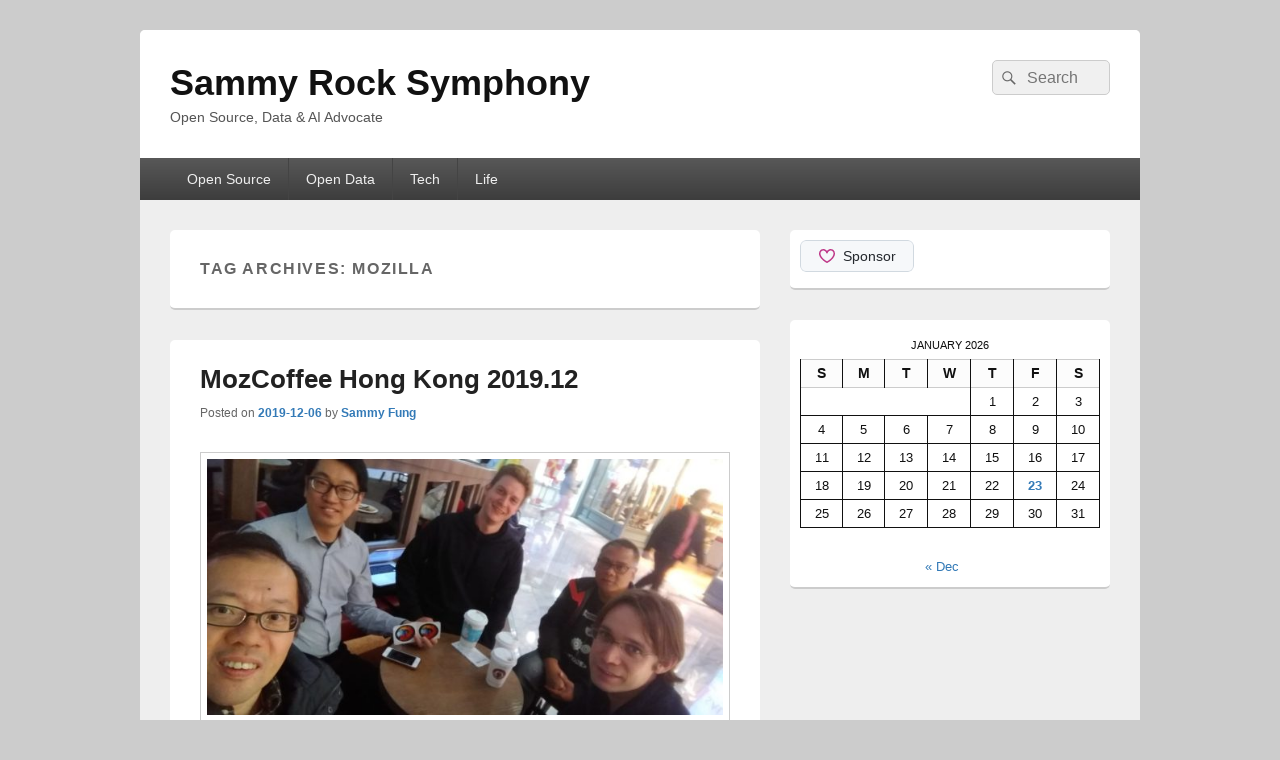

--- FILE ---
content_type: text/html; charset=UTF-8
request_url: https://sammyfung.com/tag/mozilla/
body_size: 11730
content:
<!DOCTYPE html>

<html lang="en-US">

<head>
    <meta charset="UTF-8" />
    <meta name="viewport" content="width=device-width, initial-scale=1">
    <link rel="profile" href="https://gmpg.org/xfn/11" />
    <link rel="pingback" href="https://sammyfung.com/xmlrpc.php" />
    <meta name='robots' content='index, follow, max-image-preview:large, max-snippet:-1, max-video-preview:-1' />

	<!-- This site is optimized with the Yoast SEO plugin v26.7 - https://yoast.com/wordpress/plugins/seo/ -->
	<title>mozilla Archives - Sammy Rock Symphony</title>
	<link rel="canonical" href="https://sammyfung.com/tag/mozilla/" />
	<meta property="og:locale" content="en_US" />
	<meta property="og:type" content="article" />
	<meta property="og:title" content="mozilla Archives - Sammy Rock Symphony" />
	<meta property="og:url" content="https://sammyfung.com/tag/mozilla/" />
	<meta property="og:site_name" content="Sammy Rock Symphony" />
	<meta name="twitter:card" content="summary_large_image" />
	<script type="application/ld+json" class="yoast-schema-graph">{"@context":"https://schema.org","@graph":[{"@type":"CollectionPage","@id":"https://sammyfung.com/tag/mozilla/","url":"https://sammyfung.com/tag/mozilla/","name":"mozilla Archives - Sammy Rock Symphony","isPartOf":{"@id":"https://sammyfung.com/#website"},"primaryImageOfPage":{"@id":"https://sammyfung.com/tag/mozilla/#primaryimage"},"image":{"@id":"https://sammyfung.com/tag/mozilla/#primaryimage"},"thumbnailUrl":"https://sammyfung.com/wp-content/uploads/2019/12/68481d52-bb43-4b65-80f7-bd0a0fc9adad-e1575643059820.jpg","breadcrumb":{"@id":"https://sammyfung.com/tag/mozilla/#breadcrumb"},"inLanguage":"en-US"},{"@type":"ImageObject","inLanguage":"en-US","@id":"https://sammyfung.com/tag/mozilla/#primaryimage","url":"https://sammyfung.com/wp-content/uploads/2019/12/68481d52-bb43-4b65-80f7-bd0a0fc9adad-e1575643059820.jpg","contentUrl":"https://sammyfung.com/wp-content/uploads/2019/12/68481d52-bb43-4b65-80f7-bd0a0fc9adad-e1575643059820.jpg","width":800,"height":600},{"@type":"BreadcrumbList","@id":"https://sammyfung.com/tag/mozilla/#breadcrumb","itemListElement":[{"@type":"ListItem","position":1,"name":"Home","item":"https://sammyfung.com/"},{"@type":"ListItem","position":2,"name":"mozilla"}]},{"@type":"WebSite","@id":"https://sammyfung.com/#website","url":"https://sammyfung.com/","name":"Sammy Rock Symphony","description":"Open Source, Data &amp; AI Advocate","potentialAction":[{"@type":"SearchAction","target":{"@type":"EntryPoint","urlTemplate":"https://sammyfung.com/?s={search_term_string}"},"query-input":{"@type":"PropertyValueSpecification","valueRequired":true,"valueName":"search_term_string"}}],"inLanguage":"en-US"}]}</script>
	<!-- / Yoast SEO plugin. -->


<link rel="alternate" type="application/rss+xml" title="Sammy Rock Symphony &raquo; Feed" href="https://sammyfung.com/feed/" />
<link rel="alternate" type="application/rss+xml" title="Sammy Rock Symphony &raquo; Comments Feed" href="https://sammyfung.com/comments/feed/" />
<link rel="alternate" type="application/rss+xml" title="Sammy Rock Symphony &raquo; mozilla Tag Feed" href="https://sammyfung.com/tag/mozilla/feed/" />
		<!-- This site uses the Google Analytics by MonsterInsights plugin v9.11.1 - Using Analytics tracking - https://www.monsterinsights.com/ -->
		<!-- Note: MonsterInsights is not currently configured on this site. The site owner needs to authenticate with Google Analytics in the MonsterInsights settings panel. -->
					<!-- No tracking code set -->
				<!-- / Google Analytics by MonsterInsights -->
		<style id='wp-img-auto-sizes-contain-inline-css' type='text/css'>
img:is([sizes=auto i],[sizes^="auto," i]){contain-intrinsic-size:3000px 1500px}
/*# sourceURL=wp-img-auto-sizes-contain-inline-css */
</style>
<style id='wp-emoji-styles-inline-css' type='text/css'>

	img.wp-smiley, img.emoji {
		display: inline !important;
		border: none !important;
		box-shadow: none !important;
		height: 1em !important;
		width: 1em !important;
		margin: 0 0.07em !important;
		vertical-align: -0.1em !important;
		background: none !important;
		padding: 0 !important;
	}
/*# sourceURL=wp-emoji-styles-inline-css */
</style>
<style id='wp-block-library-inline-css' type='text/css'>
:root{--wp-block-synced-color:#7a00df;--wp-block-synced-color--rgb:122,0,223;--wp-bound-block-color:var(--wp-block-synced-color);--wp-editor-canvas-background:#ddd;--wp-admin-theme-color:#007cba;--wp-admin-theme-color--rgb:0,124,186;--wp-admin-theme-color-darker-10:#006ba1;--wp-admin-theme-color-darker-10--rgb:0,107,160.5;--wp-admin-theme-color-darker-20:#005a87;--wp-admin-theme-color-darker-20--rgb:0,90,135;--wp-admin-border-width-focus:2px}@media (min-resolution:192dpi){:root{--wp-admin-border-width-focus:1.5px}}.wp-element-button{cursor:pointer}:root .has-very-light-gray-background-color{background-color:#eee}:root .has-very-dark-gray-background-color{background-color:#313131}:root .has-very-light-gray-color{color:#eee}:root .has-very-dark-gray-color{color:#313131}:root .has-vivid-green-cyan-to-vivid-cyan-blue-gradient-background{background:linear-gradient(135deg,#00d084,#0693e3)}:root .has-purple-crush-gradient-background{background:linear-gradient(135deg,#34e2e4,#4721fb 50%,#ab1dfe)}:root .has-hazy-dawn-gradient-background{background:linear-gradient(135deg,#faaca8,#dad0ec)}:root .has-subdued-olive-gradient-background{background:linear-gradient(135deg,#fafae1,#67a671)}:root .has-atomic-cream-gradient-background{background:linear-gradient(135deg,#fdd79a,#004a59)}:root .has-nightshade-gradient-background{background:linear-gradient(135deg,#330968,#31cdcf)}:root .has-midnight-gradient-background{background:linear-gradient(135deg,#020381,#2874fc)}:root{--wp--preset--font-size--normal:16px;--wp--preset--font-size--huge:42px}.has-regular-font-size{font-size:1em}.has-larger-font-size{font-size:2.625em}.has-normal-font-size{font-size:var(--wp--preset--font-size--normal)}.has-huge-font-size{font-size:var(--wp--preset--font-size--huge)}.has-text-align-center{text-align:center}.has-text-align-left{text-align:left}.has-text-align-right{text-align:right}.has-fit-text{white-space:nowrap!important}#end-resizable-editor-section{display:none}.aligncenter{clear:both}.items-justified-left{justify-content:flex-start}.items-justified-center{justify-content:center}.items-justified-right{justify-content:flex-end}.items-justified-space-between{justify-content:space-between}.screen-reader-text{border:0;clip-path:inset(50%);height:1px;margin:-1px;overflow:hidden;padding:0;position:absolute;width:1px;word-wrap:normal!important}.screen-reader-text:focus{background-color:#ddd;clip-path:none;color:#444;display:block;font-size:1em;height:auto;left:5px;line-height:normal;padding:15px 23px 14px;text-decoration:none;top:5px;width:auto;z-index:100000}html :where(.has-border-color){border-style:solid}html :where([style*=border-top-color]){border-top-style:solid}html :where([style*=border-right-color]){border-right-style:solid}html :where([style*=border-bottom-color]){border-bottom-style:solid}html :where([style*=border-left-color]){border-left-style:solid}html :where([style*=border-width]){border-style:solid}html :where([style*=border-top-width]){border-top-style:solid}html :where([style*=border-right-width]){border-right-style:solid}html :where([style*=border-bottom-width]){border-bottom-style:solid}html :where([style*=border-left-width]){border-left-style:solid}html :where(img[class*=wp-image-]){height:auto;max-width:100%}:where(figure){margin:0 0 1em}html :where(.is-position-sticky){--wp-admin--admin-bar--position-offset:var(--wp-admin--admin-bar--height,0px)}@media screen and (max-width:600px){html :where(.is-position-sticky){--wp-admin--admin-bar--position-offset:0px}}

/*# sourceURL=wp-block-library-inline-css */
</style><style id='wp-block-calendar-inline-css' type='text/css'>
.wp-block-calendar{text-align:center}.wp-block-calendar td,.wp-block-calendar th{border:1px solid;padding:.25em}.wp-block-calendar th{font-weight:400}.wp-block-calendar caption{background-color:inherit}.wp-block-calendar table{border-collapse:collapse;width:100%}.wp-block-calendar table.has-background th{background-color:inherit}.wp-block-calendar table.has-text-color th{color:inherit}.wp-block-calendar :where(table:not(.has-text-color)){color:#40464d}.wp-block-calendar :where(table:not(.has-text-color)) td,.wp-block-calendar :where(table:not(.has-text-color)) th{border-color:#ddd}:where(.wp-block-calendar table:not(.has-background) th){background:#ddd}
/*# sourceURL=https://sammyfung.com/wp-includes/blocks/calendar/style.min.css */
</style>
<style id='wp-block-latest-posts-inline-css' type='text/css'>
.wp-block-latest-posts{box-sizing:border-box}.wp-block-latest-posts.alignleft{margin-right:2em}.wp-block-latest-posts.alignright{margin-left:2em}.wp-block-latest-posts.wp-block-latest-posts__list{list-style:none}.wp-block-latest-posts.wp-block-latest-posts__list li{clear:both;overflow-wrap:break-word}.wp-block-latest-posts.is-grid{display:flex;flex-wrap:wrap}.wp-block-latest-posts.is-grid li{margin:0 1.25em 1.25em 0;width:100%}@media (min-width:600px){.wp-block-latest-posts.columns-2 li{width:calc(50% - .625em)}.wp-block-latest-posts.columns-2 li:nth-child(2n){margin-right:0}.wp-block-latest-posts.columns-3 li{width:calc(33.33333% - .83333em)}.wp-block-latest-posts.columns-3 li:nth-child(3n){margin-right:0}.wp-block-latest-posts.columns-4 li{width:calc(25% - .9375em)}.wp-block-latest-posts.columns-4 li:nth-child(4n){margin-right:0}.wp-block-latest-posts.columns-5 li{width:calc(20% - 1em)}.wp-block-latest-posts.columns-5 li:nth-child(5n){margin-right:0}.wp-block-latest-posts.columns-6 li{width:calc(16.66667% - 1.04167em)}.wp-block-latest-posts.columns-6 li:nth-child(6n){margin-right:0}}:root :where(.wp-block-latest-posts.is-grid){padding:0}:root :where(.wp-block-latest-posts.wp-block-latest-posts__list){padding-left:0}.wp-block-latest-posts__post-author,.wp-block-latest-posts__post-date{display:block;font-size:.8125em}.wp-block-latest-posts__post-excerpt,.wp-block-latest-posts__post-full-content{margin-bottom:1em;margin-top:.5em}.wp-block-latest-posts__featured-image a{display:inline-block}.wp-block-latest-posts__featured-image img{height:auto;max-width:100%;width:auto}.wp-block-latest-posts__featured-image.alignleft{float:left;margin-right:1em}.wp-block-latest-posts__featured-image.alignright{float:right;margin-left:1em}.wp-block-latest-posts__featured-image.aligncenter{margin-bottom:1em;text-align:center}
/*# sourceURL=https://sammyfung.com/wp-includes/blocks/latest-posts/style.min.css */
</style>
<style id='wp-block-list-inline-css' type='text/css'>
ol,ul{box-sizing:border-box}:root :where(.wp-block-list.has-background){padding:1.25em 2.375em}
/*# sourceURL=https://sammyfung.com/wp-includes/blocks/list/style.min.css */
</style>
<style id='wp-block-paragraph-inline-css' type='text/css'>
.is-small-text{font-size:.875em}.is-regular-text{font-size:1em}.is-large-text{font-size:2.25em}.is-larger-text{font-size:3em}.has-drop-cap:not(:focus):first-letter{float:left;font-size:8.4em;font-style:normal;font-weight:100;line-height:.68;margin:.05em .1em 0 0;text-transform:uppercase}body.rtl .has-drop-cap:not(:focus):first-letter{float:none;margin-left:.1em}p.has-drop-cap.has-background{overflow:hidden}:root :where(p.has-background){padding:1.25em 2.375em}:where(p.has-text-color:not(.has-link-color)) a{color:inherit}p.has-text-align-left[style*="writing-mode:vertical-lr"],p.has-text-align-right[style*="writing-mode:vertical-rl"]{rotate:180deg}
/*# sourceURL=https://sammyfung.com/wp-includes/blocks/paragraph/style.min.css */
</style>
<style id='global-styles-inline-css' type='text/css'>
:root{--wp--preset--aspect-ratio--square: 1;--wp--preset--aspect-ratio--4-3: 4/3;--wp--preset--aspect-ratio--3-4: 3/4;--wp--preset--aspect-ratio--3-2: 3/2;--wp--preset--aspect-ratio--2-3: 2/3;--wp--preset--aspect-ratio--16-9: 16/9;--wp--preset--aspect-ratio--9-16: 9/16;--wp--preset--color--black: #000000;--wp--preset--color--cyan-bluish-gray: #abb8c3;--wp--preset--color--white: #ffffff;--wp--preset--color--pale-pink: #f78da7;--wp--preset--color--vivid-red: #cf2e2e;--wp--preset--color--luminous-vivid-orange: #ff6900;--wp--preset--color--luminous-vivid-amber: #fcb900;--wp--preset--color--light-green-cyan: #7bdcb5;--wp--preset--color--vivid-green-cyan: #00d084;--wp--preset--color--pale-cyan-blue: #8ed1fc;--wp--preset--color--vivid-cyan-blue: #0693e3;--wp--preset--color--vivid-purple: #9b51e0;--wp--preset--color--dark-gray: #373737;--wp--preset--color--medium-gray: #cccccc;--wp--preset--color--light-gray: #eeeeee;--wp--preset--color--blue: #1982d1;--wp--preset--gradient--vivid-cyan-blue-to-vivid-purple: linear-gradient(135deg,rgb(6,147,227) 0%,rgb(155,81,224) 100%);--wp--preset--gradient--light-green-cyan-to-vivid-green-cyan: linear-gradient(135deg,rgb(122,220,180) 0%,rgb(0,208,130) 100%);--wp--preset--gradient--luminous-vivid-amber-to-luminous-vivid-orange: linear-gradient(135deg,rgb(252,185,0) 0%,rgb(255,105,0) 100%);--wp--preset--gradient--luminous-vivid-orange-to-vivid-red: linear-gradient(135deg,rgb(255,105,0) 0%,rgb(207,46,46) 100%);--wp--preset--gradient--very-light-gray-to-cyan-bluish-gray: linear-gradient(135deg,rgb(238,238,238) 0%,rgb(169,184,195) 100%);--wp--preset--gradient--cool-to-warm-spectrum: linear-gradient(135deg,rgb(74,234,220) 0%,rgb(151,120,209) 20%,rgb(207,42,186) 40%,rgb(238,44,130) 60%,rgb(251,105,98) 80%,rgb(254,248,76) 100%);--wp--preset--gradient--blush-light-purple: linear-gradient(135deg,rgb(255,206,236) 0%,rgb(152,150,240) 100%);--wp--preset--gradient--blush-bordeaux: linear-gradient(135deg,rgb(254,205,165) 0%,rgb(254,45,45) 50%,rgb(107,0,62) 100%);--wp--preset--gradient--luminous-dusk: linear-gradient(135deg,rgb(255,203,112) 0%,rgb(199,81,192) 50%,rgb(65,88,208) 100%);--wp--preset--gradient--pale-ocean: linear-gradient(135deg,rgb(255,245,203) 0%,rgb(182,227,212) 50%,rgb(51,167,181) 100%);--wp--preset--gradient--electric-grass: linear-gradient(135deg,rgb(202,248,128) 0%,rgb(113,206,126) 100%);--wp--preset--gradient--midnight: linear-gradient(135deg,rgb(2,3,129) 0%,rgb(40,116,252) 100%);--wp--preset--font-size--small: 14px;--wp--preset--font-size--medium: 20px;--wp--preset--font-size--large: 24px;--wp--preset--font-size--x-large: 42px;--wp--preset--font-size--normal: 16px;--wp--preset--font-size--huge: 26px;--wp--preset--spacing--20: 0.44rem;--wp--preset--spacing--30: 0.67rem;--wp--preset--spacing--40: 1rem;--wp--preset--spacing--50: 1.5rem;--wp--preset--spacing--60: 2.25rem;--wp--preset--spacing--70: 3.38rem;--wp--preset--spacing--80: 5.06rem;--wp--preset--shadow--natural: 6px 6px 9px rgba(0, 0, 0, 0.2);--wp--preset--shadow--deep: 12px 12px 50px rgba(0, 0, 0, 0.4);--wp--preset--shadow--sharp: 6px 6px 0px rgba(0, 0, 0, 0.2);--wp--preset--shadow--outlined: 6px 6px 0px -3px rgb(255, 255, 255), 6px 6px rgb(0, 0, 0);--wp--preset--shadow--crisp: 6px 6px 0px rgb(0, 0, 0);}:where(.is-layout-flex){gap: 0.5em;}:where(.is-layout-grid){gap: 0.5em;}body .is-layout-flex{display: flex;}.is-layout-flex{flex-wrap: wrap;align-items: center;}.is-layout-flex > :is(*, div){margin: 0;}body .is-layout-grid{display: grid;}.is-layout-grid > :is(*, div){margin: 0;}:where(.wp-block-columns.is-layout-flex){gap: 2em;}:where(.wp-block-columns.is-layout-grid){gap: 2em;}:where(.wp-block-post-template.is-layout-flex){gap: 1.25em;}:where(.wp-block-post-template.is-layout-grid){gap: 1.25em;}.has-black-color{color: var(--wp--preset--color--black) !important;}.has-cyan-bluish-gray-color{color: var(--wp--preset--color--cyan-bluish-gray) !important;}.has-white-color{color: var(--wp--preset--color--white) !important;}.has-pale-pink-color{color: var(--wp--preset--color--pale-pink) !important;}.has-vivid-red-color{color: var(--wp--preset--color--vivid-red) !important;}.has-luminous-vivid-orange-color{color: var(--wp--preset--color--luminous-vivid-orange) !important;}.has-luminous-vivid-amber-color{color: var(--wp--preset--color--luminous-vivid-amber) !important;}.has-light-green-cyan-color{color: var(--wp--preset--color--light-green-cyan) !important;}.has-vivid-green-cyan-color{color: var(--wp--preset--color--vivid-green-cyan) !important;}.has-pale-cyan-blue-color{color: var(--wp--preset--color--pale-cyan-blue) !important;}.has-vivid-cyan-blue-color{color: var(--wp--preset--color--vivid-cyan-blue) !important;}.has-vivid-purple-color{color: var(--wp--preset--color--vivid-purple) !important;}.has-black-background-color{background-color: var(--wp--preset--color--black) !important;}.has-cyan-bluish-gray-background-color{background-color: var(--wp--preset--color--cyan-bluish-gray) !important;}.has-white-background-color{background-color: var(--wp--preset--color--white) !important;}.has-pale-pink-background-color{background-color: var(--wp--preset--color--pale-pink) !important;}.has-vivid-red-background-color{background-color: var(--wp--preset--color--vivid-red) !important;}.has-luminous-vivid-orange-background-color{background-color: var(--wp--preset--color--luminous-vivid-orange) !important;}.has-luminous-vivid-amber-background-color{background-color: var(--wp--preset--color--luminous-vivid-amber) !important;}.has-light-green-cyan-background-color{background-color: var(--wp--preset--color--light-green-cyan) !important;}.has-vivid-green-cyan-background-color{background-color: var(--wp--preset--color--vivid-green-cyan) !important;}.has-pale-cyan-blue-background-color{background-color: var(--wp--preset--color--pale-cyan-blue) !important;}.has-vivid-cyan-blue-background-color{background-color: var(--wp--preset--color--vivid-cyan-blue) !important;}.has-vivid-purple-background-color{background-color: var(--wp--preset--color--vivid-purple) !important;}.has-black-border-color{border-color: var(--wp--preset--color--black) !important;}.has-cyan-bluish-gray-border-color{border-color: var(--wp--preset--color--cyan-bluish-gray) !important;}.has-white-border-color{border-color: var(--wp--preset--color--white) !important;}.has-pale-pink-border-color{border-color: var(--wp--preset--color--pale-pink) !important;}.has-vivid-red-border-color{border-color: var(--wp--preset--color--vivid-red) !important;}.has-luminous-vivid-orange-border-color{border-color: var(--wp--preset--color--luminous-vivid-orange) !important;}.has-luminous-vivid-amber-border-color{border-color: var(--wp--preset--color--luminous-vivid-amber) !important;}.has-light-green-cyan-border-color{border-color: var(--wp--preset--color--light-green-cyan) !important;}.has-vivid-green-cyan-border-color{border-color: var(--wp--preset--color--vivid-green-cyan) !important;}.has-pale-cyan-blue-border-color{border-color: var(--wp--preset--color--pale-cyan-blue) !important;}.has-vivid-cyan-blue-border-color{border-color: var(--wp--preset--color--vivid-cyan-blue) !important;}.has-vivid-purple-border-color{border-color: var(--wp--preset--color--vivid-purple) !important;}.has-vivid-cyan-blue-to-vivid-purple-gradient-background{background: var(--wp--preset--gradient--vivid-cyan-blue-to-vivid-purple) !important;}.has-light-green-cyan-to-vivid-green-cyan-gradient-background{background: var(--wp--preset--gradient--light-green-cyan-to-vivid-green-cyan) !important;}.has-luminous-vivid-amber-to-luminous-vivid-orange-gradient-background{background: var(--wp--preset--gradient--luminous-vivid-amber-to-luminous-vivid-orange) !important;}.has-luminous-vivid-orange-to-vivid-red-gradient-background{background: var(--wp--preset--gradient--luminous-vivid-orange-to-vivid-red) !important;}.has-very-light-gray-to-cyan-bluish-gray-gradient-background{background: var(--wp--preset--gradient--very-light-gray-to-cyan-bluish-gray) !important;}.has-cool-to-warm-spectrum-gradient-background{background: var(--wp--preset--gradient--cool-to-warm-spectrum) !important;}.has-blush-light-purple-gradient-background{background: var(--wp--preset--gradient--blush-light-purple) !important;}.has-blush-bordeaux-gradient-background{background: var(--wp--preset--gradient--blush-bordeaux) !important;}.has-luminous-dusk-gradient-background{background: var(--wp--preset--gradient--luminous-dusk) !important;}.has-pale-ocean-gradient-background{background: var(--wp--preset--gradient--pale-ocean) !important;}.has-electric-grass-gradient-background{background: var(--wp--preset--gradient--electric-grass) !important;}.has-midnight-gradient-background{background: var(--wp--preset--gradient--midnight) !important;}.has-small-font-size{font-size: var(--wp--preset--font-size--small) !important;}.has-medium-font-size{font-size: var(--wp--preset--font-size--medium) !important;}.has-large-font-size{font-size: var(--wp--preset--font-size--large) !important;}.has-x-large-font-size{font-size: var(--wp--preset--font-size--x-large) !important;}
/*# sourceURL=global-styles-inline-css */
</style>

<style id='classic-theme-styles-inline-css' type='text/css'>
/*! This file is auto-generated */
.wp-block-button__link{color:#fff;background-color:#32373c;border-radius:9999px;box-shadow:none;text-decoration:none;padding:calc(.667em + 2px) calc(1.333em + 2px);font-size:1.125em}.wp-block-file__button{background:#32373c;color:#fff;text-decoration:none}
/*# sourceURL=/wp-includes/css/classic-themes.min.css */
</style>
<link rel='stylesheet' id='genericons-css' href='https://sammyfung.com/wp-content/themes/catch-box/genericons/genericons.css?ver=3.4.1' type='text/css' media='all' />
<link rel='stylesheet' id='catchbox-style-css' href='https://sammyfung.com/wp-content/themes/catch-box/style.css?ver=20251226-84412' type='text/css' media='all' />
<link rel='stylesheet' id='catchbox-block-style-css' href='https://sammyfung.com/wp-content/themes/catch-box/css/blocks.css?ver=1.0' type='text/css' media='all' />
<link rel='stylesheet' id='taxopress-frontend-css-css' href='https://sammyfung.com/wp-content/plugins/simple-tags/assets/frontend/css/frontend.css?ver=3.42.0' type='text/css' media='all' />
<script type="text/javascript" src="https://sammyfung.com/wp-includes/js/jquery/jquery.min.js?ver=3.7.1" id="jquery-core-js"></script>
<script type="text/javascript" src="https://sammyfung.com/wp-includes/js/jquery/jquery-migrate.min.js?ver=3.4.1" id="jquery-migrate-js"></script>
<script type="text/javascript" id="catchbox-menu-js-extra">
/* <![CDATA[ */
var screenReaderText = {"expand":"expand child menu","collapse":"collapse child menu"};
//# sourceURL=catchbox-menu-js-extra
/* ]]> */
</script>
<script type="text/javascript" src="https://sammyfung.com/wp-content/themes/catch-box/js/menu.min.js?ver=2.1.1.1" id="catchbox-menu-js"></script>
<script type="text/javascript" src="https://sammyfung.com/wp-content/plugins/simple-tags/assets/frontend/js/frontend.js?ver=3.42.0" id="taxopress-frontend-js-js"></script>
<link rel="https://api.w.org/" href="https://sammyfung.com/wp-json/" /><link rel="alternate" title="JSON" type="application/json" href="https://sammyfung.com/wp-json/wp/v2/tags/12" /><link rel="EditURI" type="application/rsd+xml" title="RSD" href="https://sammyfung.com/xmlrpc.php?rsd" />
<meta name="generator" content="WordPress 6.9" />
<script type="text/javascript">
(function(url){
	if(/(?:Chrome\/26\.0\.1410\.63 Safari\/537\.31|WordfenceTestMonBot)/.test(navigator.userAgent)){ return; }
	var addEvent = function(evt, handler) {
		if (window.addEventListener) {
			document.addEventListener(evt, handler, false);
		} else if (window.attachEvent) {
			document.attachEvent('on' + evt, handler);
		}
	};
	var removeEvent = function(evt, handler) {
		if (window.removeEventListener) {
			document.removeEventListener(evt, handler, false);
		} else if (window.detachEvent) {
			document.detachEvent('on' + evt, handler);
		}
	};
	var evts = 'contextmenu dblclick drag dragend dragenter dragleave dragover dragstart drop keydown keypress keyup mousedown mousemove mouseout mouseover mouseup mousewheel scroll'.split(' ');
	var logHuman = function() {
		if (window.wfLogHumanRan) { return; }
		window.wfLogHumanRan = true;
		var wfscr = document.createElement('script');
		wfscr.type = 'text/javascript';
		wfscr.async = true;
		wfscr.src = url + '&r=' + Math.random();
		(document.getElementsByTagName('head')[0]||document.getElementsByTagName('body')[0]).appendChild(wfscr);
		for (var i = 0; i < evts.length; i++) {
			removeEvent(evts[i], logHuman);
		}
	};
	for (var i = 0; i < evts.length; i++) {
		addEvent(evts[i], logHuman);
	}
})('//sammyfung.com/?wordfence_lh=1&hid=549DF227A1D666D265252F5B95D88544');
</script><style type="text/css">a.st_tag, a.internal_tag, .st_tag, .internal_tag { text-decoration: underline !important; }</style></head>

<body class="archive tag tag-mozilla tag-12 wp-embed-responsive wp-theme-catch-box single-author right-sidebar one-menu header-image-top">

    
    
    <div id="page" class="hfeed site">

        <a href="#main" class="skip-link screen-reader-text">Skip to content</a>
        <header id="branding" role="banner">

            
            <div id="header-content" class="clearfix">

                <div class="logo-wrap clearfix">	<div id="hgroup" class="site-details">
					<p id="site-title"><a href="https://sammyfung.com/" rel="home">Sammy Rock Symphony</a></p>
					<p id="site-description">Open Source, Data &amp; AI Advocate</p>
			
   	</div><!-- #hgroup -->
</div><!-- .logo-wrap -->	<form role="search" method="get" class="searchform" action="https://sammyfung.com/">
		<label>
			<span class="screen-reader-text">Search for:</span>
			<input type="search" class="search-field" placeholder="Search" value="" name="s" title="Search for:" />
		</label>
		<button type="submit" class="search-submit"><span class="screen-reader-text">Search</span></button>
	</form>

            </div><!-- #header-content -->

                <div class="menu-access-wrap mobile-header-menu clearfix">
        <div id="mobile-header-left-menu" class="mobile-menu-anchor primary-menu">
            <a href="#mobile-header-left-nav" id="menu-toggle-primary" class="genericon genericon-menu">
                <span class="mobile-menu-text">Menu</span>
            </a>
        </div><!-- #mobile-header-left-menu -->
            
        
        <div id="site-header-menu-primary" class="site-header-menu">
            <nav id="access" class="main-navigation menu-focus" role="navigation" aria-label="Primary Menu">
            
                <h3 class="screen-reader-text">Primary menu</h3>
                <div class="menu-header-container"><ul class="menu"><li id="menu-item-241" class="menu-item menu-item-type-taxonomy menu-item-object-category menu-item-241"><a href="https://sammyfung.com/category/opensource/">Open Source</a></li>
<li id="menu-item-432" class="menu-item menu-item-type-taxonomy menu-item-object-category menu-item-432"><a href="https://sammyfung.com/category/open-data/">Open Data</a></li>
<li id="menu-item-396" class="menu-item menu-item-type-taxonomy menu-item-object-category menu-item-396"><a href="https://sammyfung.com/category/tech/">Tech</a></li>
<li id="menu-item-398" class="menu-item menu-item-type-taxonomy menu-item-object-category menu-item-398"><a href="https://sammyfung.com/category/life/">Life</a></li>
</ul></div>            </nav><!-- #access -->
        </div><!-- .site-header-menu -->

            </div><!-- .menu-access-wrap -->
    
        </header><!-- #branding -->

        
        
        <div id="main" class="clearfix">

            
            <div id="primary" class="content-area">

                
                <div id="content" role="main">
                    
			
				<header class="page-header">
					<h1 class="page-title">Tag Archives: <span>mozilla</span></h1>

									</header>

								
					
	<article id="post-119" class="post-119 post type-post status-publish format-standard has-post-thumbnail hentry category-opensource tag-mozilla">
		<header class="entry-header">
							<h2 class="entry-title"><a href="https://sammyfung.com/mozcoffee-hong-kong-2019-12/" title="Permalink to MozCoffee Hong Kong 2019.12" rel="bookmark">MozCoffee Hong Kong 2019.12</a></h2>
			
			                <div class="entry-meta">
                    <span class="sep">Posted on </span><a href="https://sammyfung.com/mozcoffee-hong-kong-2019-12/" title="22:46" rel="bookmark"><time class="entry-date updated" datetime="2019-12-06T22:46:13+08:00" pubdate>2019-12-06</time></a><span class="by-author"> <span class="sep"> by </span> <span class="author vcard"><a class="url fn n" href="https://sammyfung.com/author/sammyfung/" title="View all posts by Sammy Fung" rel="author">Sammy Fung</a></span></span>                                    </div><!-- .entry-meta -->
					</header><!-- .entry-header -->

		             <div class="entry-summary">
                               		<a href="https://sammyfung.com/mozcoffee-hong-kong-2019-12/" title="Permalink to MozCoffee Hong Kong 2019.12" rel="bookmark">
						<img width="640" height="318" src="https://sammyfung.com/wp-content/uploads/2019/12/68481d52-bb43-4b65-80f7-bd0a0fc9adad-640x318.jpg" class="attachment-featured-slider size-featured-slider wp-post-image" alt="" decoding="async" fetchpriority="high" />                   	</a>
                                <p>To support the Join Firefox Campaign, Mozilla Hong Kong community organise MozCoffee meetup in Hong Kong on 6 Dec. I share the new products Firefox Account, Monitor, Lockwise and Mozilla&#8217;s mission focus on Internet privacy. Some participants already have Firefox <a class="more-link" href="https://sammyfung.com/mozcoffee-hong-kong-2019-12/">Continue reading <span class="screen-reader-text">  MozCoffee Hong Kong 2019.12</span><span class="meta-nav">&rarr;</span></a></p>
            </div><!-- .entry-summary -->
		
		<footer class="entry-meta">
												<span class="cat-links">
				<span class="entry-utility-prep entry-utility-prep-cat-links">Posted in</span> <a href="https://sammyfung.com/category/opensource/" rel="category tag">Open Source</a>			</span>
									<span class="sep"> | </span>
							<span class="tag-links">
				<span class="entry-utility-prep entry-utility-prep-tag-links">Tagged</span> <a href="https://sammyfung.com/tag/mozilla/" rel="tag">mozilla</a>			</span>
						
			
					</footer><!-- #entry-meta -->
	</article><!-- #post-119 -->
				
					
	<article id="post-101" class="post-101 post type-post status-publish format-standard has-post-thumbnail hentry category-opensource tag-mozilla">
		<header class="entry-header">
							<h2 class="entry-title"><a href="https://sammyfung.com/mozilla-hong-kong-l10n-hackathon-2015/" title="Permalink to Mozilla Hong Kong L10N Hackathon 2015" rel="bookmark">Mozilla Hong Kong L10N Hackathon 2015</a></h2>
			
			                <div class="entry-meta">
                    <span class="sep">Posted on </span><a href="https://sammyfung.com/mozilla-hong-kong-l10n-hackathon-2015/" title="23:01" rel="bookmark"><time class="entry-date updated" datetime="2015-10-26T23:01:30+08:00" pubdate>2015-10-26</time></a><span class="by-author"> <span class="sep"> by </span> <span class="author vcard"><a class="url fn n" href="https://sammyfung.com/author/sammyfung/" title="View all posts by Sammy Fung" rel="author">Sammy Fung</a></span></span>                                    </div><!-- .entry-meta -->
					</header><!-- .entry-header -->

		             <div class="entry-summary">
                               		<a href="https://sammyfung.com/mozilla-hong-kong-l10n-hackathon-2015/" title="Permalink to Mozilla Hong Kong L10N Hackathon 2015" rel="bookmark">
						<img width="640" height="318" src="https://sammyfung.com/wp-content/uploads/2018/04/mozillahk-l10n-hackathon-2015-640x318.jpg" class="attachment-featured-slider size-featured-slider wp-post-image" alt="" decoding="async" />                   	</a>
                                <p>First Mozilla Hong Kong L10N localisation hackathon is successfully hosted by Mozilla Hong Kong community on 24 October 2015. 7 contributors and Firefox users attended this hackathon on Saturday afternoon. I arranged the venue rental, I also buy some snacks <a class="more-link" href="https://sammyfung.com/mozilla-hong-kong-l10n-hackathon-2015/">Continue reading <span class="screen-reader-text">  Mozilla Hong Kong L10N Hackathon 2015</span><span class="meta-nav">&rarr;</span></a></p>
            </div><!-- .entry-summary -->
		
		<footer class="entry-meta">
												<span class="cat-links">
				<span class="entry-utility-prep entry-utility-prep-cat-links">Posted in</span> <a href="https://sammyfung.com/category/opensource/" rel="category tag">Open Source</a>			</span>
									<span class="sep"> | </span>
							<span class="tag-links">
				<span class="entry-utility-prep entry-utility-prep-tag-links">Tagged</span> <a href="https://sammyfung.com/tag/mozilla/" rel="tag">mozilla</a>			</span>
						
			
					</footer><!-- #entry-meta -->
	</article><!-- #post-101 -->
				
					
	<article id="post-50" class="post-50 post type-post status-publish format-standard has-post-thumbnail hentry category-opensource tag-mozilla">
		<header class="entry-header">
							<h2 class="entry-title"><a href="https://sammyfung.com/mozilla-summit-2013-santa-clara/" title="Permalink to Mozilla Summit 2013 Santa Clara" rel="bookmark">Mozilla Summit 2013 Santa Clara</a></h2>
			
			                <div class="entry-meta">
                    <span class="sep">Posted on </span><a href="https://sammyfung.com/mozilla-summit-2013-santa-clara/" title="02:13" rel="bookmark"><time class="entry-date updated" datetime="2013-11-08T02:13:32+08:00" pubdate>2013-11-08</time></a><span class="by-author"> <span class="sep"> by </span> <span class="author vcard"><a class="url fn n" href="https://sammyfung.com/author/sammyfung/" title="View all posts by Sammy Fung" rel="author">Sammy Fung</a></span></span>                                    </div><!-- .entry-meta -->
					</header><!-- .entry-header -->

		             <div class="entry-summary">
                               		<a href="https://sammyfung.com/mozilla-summit-2013-santa-clara/" title="Permalink to Mozilla Summit 2013 Santa Clara" rel="bookmark">
						<img width="599" height="318" src="https://sammyfung.com/wp-content/uploads/2018/03/MozSummit2013-SCGroup-599x318.jpg" class="attachment-featured-slider size-featured-slider wp-post-image" alt="" decoding="async" />                   	</a>
                                <p>Mozilla organizes regional events every year for staff and volunteers, to exchange their ideas and present work progress. I attended my first Mozilla event last year in Singapore, and events this year are merged into one single summit which happens <a class="more-link" href="https://sammyfung.com/mozilla-summit-2013-santa-clara/">Continue reading <span class="screen-reader-text">  Mozilla Summit 2013 Santa Clara</span><span class="meta-nav">&rarr;</span></a></p>
            </div><!-- .entry-summary -->
		
		<footer class="entry-meta">
												<span class="cat-links">
				<span class="entry-utility-prep entry-utility-prep-cat-links">Posted in</span> <a href="https://sammyfung.com/category/opensource/" rel="category tag">Open Source</a>			</span>
									<span class="sep"> | </span>
							<span class="tag-links">
				<span class="entry-utility-prep entry-utility-prep-tag-links">Tagged</span> <a href="https://sammyfung.com/tag/mozilla/" rel="tag">mozilla</a>			</span>
						
			
					</footer><!-- #entry-meta -->
	</article><!-- #post-50 -->
				
					
	<article id="post-93" class="post-93 post type-post status-publish format-standard has-post-thumbnail hentry category-opensource tag-mozilla">
		<header class="entry-header">
							<h2 class="entry-title"><a href="https://sammyfung.com/meet-the-mozillians-in-wikimania-hong-kong-2013/" title="Permalink to Meet the Mozillians in Wikimania Hong Kong 2013" rel="bookmark">Meet the Mozillians in Wikimania Hong Kong 2013</a></h2>
			
			                <div class="entry-meta">
                    <span class="sep">Posted on </span><a href="https://sammyfung.com/meet-the-mozillians-in-wikimania-hong-kong-2013/" title="21:48" rel="bookmark"><time class="entry-date updated" datetime="2013-08-10T21:48:37+08:00" pubdate>2013-08-10</time></a><span class="by-author"> <span class="sep"> by </span> <span class="author vcard"><a class="url fn n" href="https://sammyfung.com/author/sammyfung/" title="View all posts by Sammy Fung" rel="author">Sammy Fung</a></span></span>                                    </div><!-- .entry-meta -->
					</header><!-- .entry-header -->

		             <div class="entry-summary">
                               		<a href="https://sammyfung.com/meet-the-mozillians-in-wikimania-hong-kong-2013/" title="Permalink to Meet the Mozillians in Wikimania Hong Kong 2013" rel="bookmark">
						<img width="640" height="318" src="https://sammyfung.com/wp-content/uploads/2018/04/meet-the-mozillians-2013-640x318.jpg" class="attachment-featured-slider size-featured-slider wp-post-image" alt="" decoding="async" loading="lazy" />                   	</a>
                                <p>Few overseas Mozillians attends Wikimania in Hong Kong last weekend, and join Mozilla Hong Kong meetup at a upstair cafe. We talks about Mozilla products, web and internet development and communities. Mozilla Rep Sammy Fung in Hong Kong hosts this <a class="more-link" href="https://sammyfung.com/meet-the-mozillians-in-wikimania-hong-kong-2013/">Continue reading <span class="screen-reader-text">  Meet the Mozillians in Wikimania Hong Kong 2013</span><span class="meta-nav">&rarr;</span></a></p>
            </div><!-- .entry-summary -->
		
		<footer class="entry-meta">
												<span class="cat-links">
				<span class="entry-utility-prep entry-utility-prep-cat-links">Posted in</span> <a href="https://sammyfung.com/category/opensource/" rel="category tag">Open Source</a>			</span>
									<span class="sep"> | </span>
							<span class="tag-links">
				<span class="entry-utility-prep entry-utility-prep-tag-links">Tagged</span> <a href="https://sammyfung.com/tag/mozilla/" rel="tag">mozilla</a>			</span>
						
			
					</footer><!-- #entry-meta -->
	</article><!-- #post-93 -->
				
					
	<article id="post-62" class="post-62 post type-post status-publish format-standard has-post-thumbnail hentry category-opensource tag-mozilla">
		<header class="entry-header">
							<h2 class="entry-title"><a href="https://sammyfung.com/mozilla-15-year-open-web-mini-party-hong-kong/" title="Permalink to Mozilla 15-year Open Web Mini-Party Hong Kong" rel="bookmark">Mozilla 15-year Open Web Mini-Party Hong Kong</a></h2>
			
			                <div class="entry-meta">
                    <span class="sep">Posted on </span><a href="https://sammyfung.com/mozilla-15-year-open-web-mini-party-hong-kong/" title="21:57" rel="bookmark"><time class="entry-date updated" datetime="2013-06-06T21:57:55+08:00" pubdate>2013-06-06</time></a><span class="by-author"> <span class="sep"> by </span> <span class="author vcard"><a class="url fn n" href="https://sammyfung.com/author/sammyfung/" title="View all posts by Sammy Fung" rel="author">Sammy Fung</a></span></span>                                    </div><!-- .entry-meta -->
					</header><!-- .entry-header -->

		             <div class="entry-summary">
                               		<a href="https://sammyfung.com/mozilla-15-year-open-web-mini-party-hong-kong/" title="Permalink to Mozilla 15-year Open Web Mini-Party Hong Kong" rel="bookmark">
						<img width="500" height="318" src="https://sammyfung.com/wp-content/uploads/2018/03/mozilla-15year-hk-cake-500x318.jpg" class="attachment-featured-slider size-featured-slider wp-post-image" alt="" decoding="async" loading="lazy" />                   	</a>
                                <p>On Apr 25, we organize a local mini party in Hong Kong to celebrate Mozilla 15-year open web! As a new and first Mozilla Rep in Hong Kong, my first mission is forming a local Mozilla community. The mini party <a class="more-link" href="https://sammyfung.com/mozilla-15-year-open-web-mini-party-hong-kong/">Continue reading <span class="screen-reader-text">  Mozilla 15-year Open Web Mini-Party Hong Kong</span><span class="meta-nav">&rarr;</span></a></p>
            </div><!-- .entry-summary -->
		
		<footer class="entry-meta">
												<span class="cat-links">
				<span class="entry-utility-prep entry-utility-prep-cat-links">Posted in</span> <a href="https://sammyfung.com/category/opensource/" rel="category tag">Open Source</a>			</span>
									<span class="sep"> | </span>
							<span class="tag-links">
				<span class="entry-utility-prep entry-utility-prep-tag-links">Tagged</span> <a href="https://sammyfung.com/tag/mozilla/" rel="tag">mozilla</a>			</span>
						
			
					</footer><!-- #entry-meta -->
	</article><!-- #post-62 -->
				
				
			
		</div><!-- #content -->
        
		            
	</div><!-- #primary -->
    
	    


		<aside id="secondary" class="sidebar widget-area" role="complementary">
			<h2 class="screen-reader-text">Primary Sidebar Widget Area</h2>
			<section id="block-21" class="widget widget_block"><iframe loading="lazy" src="https://github.com/sponsors/sammyfung/button" title="Sponsor sammyfung" height="32" width="114" style="border: 0; border-radius: 6px;"></iframe></section><section id="block-32" class="widget widget_block widget_calendar"><div class="wp-block-calendar"><table id="wp-calendar" class="wp-calendar-table">
	<caption>January 2026</caption>
	<thead>
	<tr>
		<th scope="col" aria-label="Sunday">S</th>
		<th scope="col" aria-label="Monday">M</th>
		<th scope="col" aria-label="Tuesday">T</th>
		<th scope="col" aria-label="Wednesday">W</th>
		<th scope="col" aria-label="Thursday">T</th>
		<th scope="col" aria-label="Friday">F</th>
		<th scope="col" aria-label="Saturday">S</th>
	</tr>
	</thead>
	<tbody>
	<tr>
		<td colspan="4" class="pad">&nbsp;</td><td>1</td><td>2</td><td>3</td>
	</tr>
	<tr>
		<td>4</td><td>5</td><td>6</td><td>7</td><td>8</td><td>9</td><td>10</td>
	</tr>
	<tr>
		<td>11</td><td>12</td><td>13</td><td>14</td><td>15</td><td>16</td><td>17</td>
	</tr>
	<tr>
		<td>18</td><td>19</td><td>20</td><td>21</td><td>22</td><td><a href="https://sammyfung.com/2026/01/23/" aria-label="Posts published on January 23, 2026">23</a></td><td id="today">24</td>
	</tr>
	<tr>
		<td>25</td><td>26</td><td>27</td><td>28</td><td>29</td><td>30</td><td>31</td>
	</tr>
	</tbody>
	</table><nav aria-label="Previous and next months" class="wp-calendar-nav">
		<span class="wp-calendar-nav-prev"><a href="https://sammyfung.com/2025/12/">&laquo; Dec</a></span>
		<span class="pad">&nbsp;</span>
		<span class="wp-calendar-nav-next">&nbsp;</span>
	</nav></div></section>		</aside><!-- #secondary .widget-area -->

	</div><!-- #main -->

	
	<footer id="colophon" role="contentinfo">
		<div id="supplementary" class="three">
		<div id="first" class="widget-area" role="complementary">
		<aside id="block-38" class="widget widget_block"><h3 class="widget-title">About</h3><div class="wp-widget-group__inner-blocks">
<ul class="wp-block-list">
<li><a href="https://sammyfung.com/about/">About Sammy Fung</a></li>



<li><a href="https://sammy.hk">Chinese Blog</a></li>
</ul>
</div></aside>	</div><!-- #first .widget-area -->
	
		<div id="second" class="widget-area" role="complementary">
		<aside id="block-34" class="widget widget_block"><h3 class="widget-title">Latest Posts</h3><div class="wp-widget-group__inner-blocks"><ul class="wp-block-latest-posts__list wp-block-latest-posts"><li><a class="wp-block-latest-posts__post-title" href="https://sammyfung.com/suggestions-for-2026-27-hk-budget-attracting-international-conferences-hkex-open-data/">Suggestions for 2026-27 HK Budget – Attracting International Conferences &amp; HKEX Open Data</a></li>
<li><a class="wp-block-latest-posts__post-title" href="https://sammyfung.com/2025-year-in-review/">2025 Year in Review</a></li>
<li><a class="wp-block-latest-posts__post-title" href="https://sammyfung.com/workshop-on-sustaining-growing-open-source-communities-at-gnome-asia-summit-2025/">Workshop on Sustaining &amp; Growing Open Source Communities at GNOME Asia Summit 2025</a></li>
</ul></div></aside>	</div><!-- #second .widget-area -->
	
		<div id="third" class="widget-area" role="complementary">
		<aside id="meta-6" class="widget widget_meta"><h3 class="widget-title">Meta</h3>
		<ul>
						<li><a rel="nofollow" href="https://sammyfung.com/wp-login.php">Log in</a></li>
			<li><a href="https://sammyfung.com/feed/">Entries feed</a></li>
			<li><a href="https://sammyfung.com/comments/feed/">Comments feed</a></li>

			<li><a href="https://wordpress.org/">WordPress.org</a></li>
		</ul>

		</aside>	</div><!-- #third .widget-area -->
	</div><!-- #supplementary -->
        <div id="site-generator" class="clearfix">

            
			<nav class="social-profile" role="navigation" aria-label="Footer Social Links Menu">
 		 		<ul><li class="twitter"><a href="https://www.twitter.com/sammyfung"><span class="screen-reader-text">Twitter</span></a></li><li class="linkedin"><a href="http://hk.linkedin.com/in/sammyfung/"><span class="screen-reader-text">Linkedin</span></a></li><li class="instagram"><a href="https://instagram.com/sammyfunghk"><span class="screen-reader-text">Instagram</span></a></li><li class="github"><a href="https://github.com/sammyfung" title="Github" target="_blank" rel="nofollow">Github</a></li>
				</ul>
			</nav><!-- .social-profile --><div class="copyright">Copyright &copy; 2026 <a href="https://sammyfung.com/" title="Sammy Rock Symphony" ><span>Sammy Rock Symphony</span></a>. All Rights Reserved. </div><div class="powered"><span class="theme-name">Theme: Catch Box by </span><span class="theme-author"><a href="https://catchthemes.com/" title="Catch Themes">Catch Themes</a></span></div>
        </div> <!-- #site-generator -->

	</footer><!-- #colophon -->

</div><!-- #page -->

<a href="#branding" id="scrollup"><span class="screen-reader-text">Scroll Up</span></a>
<script type="speculationrules">
{"prefetch":[{"source":"document","where":{"and":[{"href_matches":"/*"},{"not":{"href_matches":["/wp-*.php","/wp-admin/*","/wp-content/uploads/*","/wp-content/*","/wp-content/plugins/*","/wp-content/themes/catch-box/*","/*\\?(.+)"]}},{"not":{"selector_matches":"a[rel~=\"nofollow\"]"}},{"not":{"selector_matches":".no-prefetch, .no-prefetch a"}}]},"eagerness":"conservative"}]}
</script>
<script type="text/javascript" src="https://sammyfung.com/wp-content/themes/catch-box/js/skip-link-focus-fix.js?ver=20151112" id="catchbox-skip-link-focus-fix-js"></script>
<script type="text/javascript" src="https://sammyfung.com/wp-content/themes/catch-box/js/catchbox-scrollup.min.js?ver=20072014" id="catchbox-scrollup-js"></script>
<script id="wp-emoji-settings" type="application/json">
{"baseUrl":"https://s.w.org/images/core/emoji/17.0.2/72x72/","ext":".png","svgUrl":"https://s.w.org/images/core/emoji/17.0.2/svg/","svgExt":".svg","source":{"concatemoji":"https://sammyfung.com/wp-includes/js/wp-emoji-release.min.js?ver=6.9"}}
</script>
<script type="module">
/* <![CDATA[ */
/*! This file is auto-generated */
const a=JSON.parse(document.getElementById("wp-emoji-settings").textContent),o=(window._wpemojiSettings=a,"wpEmojiSettingsSupports"),s=["flag","emoji"];function i(e){try{var t={supportTests:e,timestamp:(new Date).valueOf()};sessionStorage.setItem(o,JSON.stringify(t))}catch(e){}}function c(e,t,n){e.clearRect(0,0,e.canvas.width,e.canvas.height),e.fillText(t,0,0);t=new Uint32Array(e.getImageData(0,0,e.canvas.width,e.canvas.height).data);e.clearRect(0,0,e.canvas.width,e.canvas.height),e.fillText(n,0,0);const a=new Uint32Array(e.getImageData(0,0,e.canvas.width,e.canvas.height).data);return t.every((e,t)=>e===a[t])}function p(e,t){e.clearRect(0,0,e.canvas.width,e.canvas.height),e.fillText(t,0,0);var n=e.getImageData(16,16,1,1);for(let e=0;e<n.data.length;e++)if(0!==n.data[e])return!1;return!0}function u(e,t,n,a){switch(t){case"flag":return n(e,"\ud83c\udff3\ufe0f\u200d\u26a7\ufe0f","\ud83c\udff3\ufe0f\u200b\u26a7\ufe0f")?!1:!n(e,"\ud83c\udde8\ud83c\uddf6","\ud83c\udde8\u200b\ud83c\uddf6")&&!n(e,"\ud83c\udff4\udb40\udc67\udb40\udc62\udb40\udc65\udb40\udc6e\udb40\udc67\udb40\udc7f","\ud83c\udff4\u200b\udb40\udc67\u200b\udb40\udc62\u200b\udb40\udc65\u200b\udb40\udc6e\u200b\udb40\udc67\u200b\udb40\udc7f");case"emoji":return!a(e,"\ud83e\u1fac8")}return!1}function f(e,t,n,a){let r;const o=(r="undefined"!=typeof WorkerGlobalScope&&self instanceof WorkerGlobalScope?new OffscreenCanvas(300,150):document.createElement("canvas")).getContext("2d",{willReadFrequently:!0}),s=(o.textBaseline="top",o.font="600 32px Arial",{});return e.forEach(e=>{s[e]=t(o,e,n,a)}),s}function r(e){var t=document.createElement("script");t.src=e,t.defer=!0,document.head.appendChild(t)}a.supports={everything:!0,everythingExceptFlag:!0},new Promise(t=>{let n=function(){try{var e=JSON.parse(sessionStorage.getItem(o));if("object"==typeof e&&"number"==typeof e.timestamp&&(new Date).valueOf()<e.timestamp+604800&&"object"==typeof e.supportTests)return e.supportTests}catch(e){}return null}();if(!n){if("undefined"!=typeof Worker&&"undefined"!=typeof OffscreenCanvas&&"undefined"!=typeof URL&&URL.createObjectURL&&"undefined"!=typeof Blob)try{var e="postMessage("+f.toString()+"("+[JSON.stringify(s),u.toString(),c.toString(),p.toString()].join(",")+"));",a=new Blob([e],{type:"text/javascript"});const r=new Worker(URL.createObjectURL(a),{name:"wpTestEmojiSupports"});return void(r.onmessage=e=>{i(n=e.data),r.terminate(),t(n)})}catch(e){}i(n=f(s,u,c,p))}t(n)}).then(e=>{for(const n in e)a.supports[n]=e[n],a.supports.everything=a.supports.everything&&a.supports[n],"flag"!==n&&(a.supports.everythingExceptFlag=a.supports.everythingExceptFlag&&a.supports[n]);var t;a.supports.everythingExceptFlag=a.supports.everythingExceptFlag&&!a.supports.flag,a.supports.everything||((t=a.source||{}).concatemoji?r(t.concatemoji):t.wpemoji&&t.twemoji&&(r(t.twemoji),r(t.wpemoji)))});
//# sourceURL=https://sammyfung.com/wp-includes/js/wp-emoji-loader.min.js
/* ]]> */
</script>

<script defer src="https://static.cloudflareinsights.com/beacon.min.js/vcd15cbe7772f49c399c6a5babf22c1241717689176015" integrity="sha512-ZpsOmlRQV6y907TI0dKBHq9Md29nnaEIPlkf84rnaERnq6zvWvPUqr2ft8M1aS28oN72PdrCzSjY4U6VaAw1EQ==" data-cf-beacon='{"version":"2024.11.0","token":"57c0641517a54b9c97ef2410d809dcff","r":1,"server_timing":{"name":{"cfCacheStatus":true,"cfEdge":true,"cfExtPri":true,"cfL4":true,"cfOrigin":true,"cfSpeedBrain":true},"location_startswith":null}}' crossorigin="anonymous"></script>
</body>
</html>
